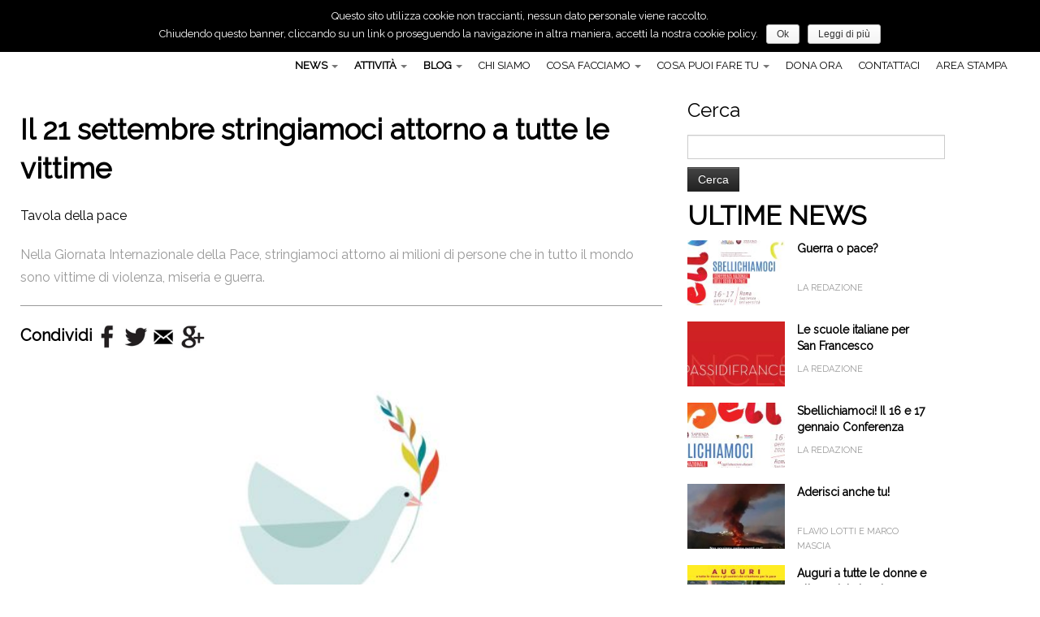

--- FILE ---
content_type: text/html; charset=UTF-8
request_url: http://www.perlapace.it/il-21-settembre-stringiamoci-attorno-a-tutte-le-vittime/
body_size: 13931
content:

<!DOCTYPE html>
<!--[if IE 7]>
<html class="ie ie7" lang="it-IT" prefix="og: http://ogp.me/ns#">
<![endif]-->
<!--[if IE 8]>
<html class="ie ie8" lang="it-IT" prefix="og: http://ogp.me/ns#">
<![endif]-->
<!--[if !(IE 7) | !(IE 8)  ]><!-->
<html lang="it-IT" prefix="og: http://ogp.me/ns#">
<!--<![endif]-->
					<head>
				    <meta charset="UTF-8" />
				    <meta http-equiv="X-UA-Compatible" content="IE=9; IE=8; IE=7; IE=EDGE" />
            				    <meta name="viewport" content="width=device-width, initial-scale=1.0" />
				    <link rel="profile" href="http://gmpg.org/xfn/11" />
				    <link rel="pingback" href="http://www.perlapace.it/xmlrpc.php" />

				   <!-- html5shiv for IE8 and less  -->
				    <!--[if lt IE 9]>
				      <script src="http://www.perlapace.it/wp-content/themes/customizr/inc/assets/js/html5.js"></script>
				    <![endif]-->
				    <title>Il 21 settembre stringiamoci attorno a tutte le vittime - Per la pace</title>

<!-- This site is optimized with the Yoast SEO plugin v3.4.2 - https://yoast.com/wordpress/plugins/seo/ -->
<link rel="canonical" href="http://www.perlapace.it/il-21-settembre-stringiamoci-attorno-a-tutte-le-vittime/" />
<meta property="og:locale" content="it_IT" />
<meta property="og:type" content="article" />
<meta property="og:title" content="Il 21 settembre stringiamoci attorno a tutte le vittime - Per la pace" />
<meta property="og:description" content="Nella Giornata Internazionale della Pace, stringiamoci attorno ai milioni di persone che in tutto il mondo sono vittime di violenza, miseria e guerra." />
<meta property="og:url" content="http://www.perlapace.it/il-21-settembre-stringiamoci-attorno-a-tutte-le-vittime/" />
<meta property="og:site_name" content="Per la pace" />
<meta property="article:publisher" content="https://www.facebook.com/marciaperlapace" />
<meta property="article:section" content="News" />
<meta property="article:published_time" content="2015-09-17T00:00:00+01:00" />
<meta property="article:modified_time" content="2016-09-08T10:42:29+01:00" />
<meta property="og:updated_time" content="2016-09-08T10:42:29+01:00" />
<meta property="og:image" content="http://www.perlapace.it/wp-content/uploads/2015/09/Volantino21settembre2015.jpg" />
<meta property="og:image:width" content="638" />
<meta property="og:image:height" content="362" />
<meta name="twitter:card" content="summary" />
<meta name="twitter:description" content="Nella Giornata Internazionale della Pace, stringiamoci attorno ai milioni di persone che in tutto il mondo sono vittime di violenza, miseria e guerra." />
<meta name="twitter:title" content="Il 21 settembre stringiamoci attorno a tutte le vittime - Per la pace" />
<meta name="twitter:site" content="@tavoladellapace" />
<meta name="twitter:image" content="http://www.perlapace.it/wp-content/uploads/2015/09/Volantino21settembre2015.jpg" />
<meta name="twitter:creator" content="@tavoladellapace" />
<!-- / Yoast SEO plugin. -->

<link rel='dns-prefetch' href='//w.sharethis.com' />
<link rel='dns-prefetch' href='//fonts.googleapis.com' />
<link rel='dns-prefetch' href='//s.w.org' />
<link rel="alternate" type="application/rss+xml" title="Per la pace &raquo; Feed" href="http://www.perlapace.it/feed/" />
<link rel="alternate" type="application/rss+xml" title="Per la pace &raquo; Feed dei commenti" href="http://www.perlapace.it/comments/feed/" />
<link rel="alternate" type="application/rss+xml" title="Per la pace &raquo; Il 21 settembre stringiamoci attorno a tutte le vittime Feed dei commenti" href="http://www.perlapace.it/il-21-settembre-stringiamoci-attorno-a-tutte-le-vittime/feed/" />
		<script type="text/javascript">
			window._wpemojiSettings = {"baseUrl":"https:\/\/s.w.org\/images\/core\/emoji\/2\/72x72\/","ext":".png","svgUrl":"https:\/\/s.w.org\/images\/core\/emoji\/2\/svg\/","svgExt":".svg","source":{"concatemoji":"http:\/\/www.perlapace.it\/wp-includes\/js\/wp-emoji-release.min.js?ver=4.6.29"}};
			!function(e,o,t){var a,n,r;function i(e){var t=o.createElement("script");t.src=e,t.type="text/javascript",o.getElementsByTagName("head")[0].appendChild(t)}for(r=Array("simple","flag","unicode8","diversity","unicode9"),t.supports={everything:!0,everythingExceptFlag:!0},n=0;n<r.length;n++)t.supports[r[n]]=function(e){var t,a,n=o.createElement("canvas"),r=n.getContext&&n.getContext("2d"),i=String.fromCharCode;if(!r||!r.fillText)return!1;switch(r.textBaseline="top",r.font="600 32px Arial",e){case"flag":return(r.fillText(i(55356,56806,55356,56826),0,0),n.toDataURL().length<3e3)?!1:(r.clearRect(0,0,n.width,n.height),r.fillText(i(55356,57331,65039,8205,55356,57096),0,0),a=n.toDataURL(),r.clearRect(0,0,n.width,n.height),r.fillText(i(55356,57331,55356,57096),0,0),a!==n.toDataURL());case"diversity":return r.fillText(i(55356,57221),0,0),a=(t=r.getImageData(16,16,1,1).data)[0]+","+t[1]+","+t[2]+","+t[3],r.fillText(i(55356,57221,55356,57343),0,0),a!=(t=r.getImageData(16,16,1,1).data)[0]+","+t[1]+","+t[2]+","+t[3];case"simple":return r.fillText(i(55357,56835),0,0),0!==r.getImageData(16,16,1,1).data[0];case"unicode8":return r.fillText(i(55356,57135),0,0),0!==r.getImageData(16,16,1,1).data[0];case"unicode9":return r.fillText(i(55358,56631),0,0),0!==r.getImageData(16,16,1,1).data[0]}return!1}(r[n]),t.supports.everything=t.supports.everything&&t.supports[r[n]],"flag"!==r[n]&&(t.supports.everythingExceptFlag=t.supports.everythingExceptFlag&&t.supports[r[n]]);t.supports.everythingExceptFlag=t.supports.everythingExceptFlag&&!t.supports.flag,t.DOMReady=!1,t.readyCallback=function(){t.DOMReady=!0},t.supports.everything||(a=function(){t.readyCallback()},o.addEventListener?(o.addEventListener("DOMContentLoaded",a,!1),e.addEventListener("load",a,!1)):(e.attachEvent("onload",a),o.attachEvent("onreadystatechange",function(){"complete"===o.readyState&&t.readyCallback()})),(a=t.source||{}).concatemoji?i(a.concatemoji):a.wpemoji&&a.twemoji&&(i(a.twemoji),i(a.wpemoji)))}(window,document,window._wpemojiSettings);
		</script>
		<style type="text/css">
img.wp-smiley,
img.emoji {
	display: inline !important;
	border: none !important;
	box-shadow: none !important;
	height: 1em !important;
	width: 1em !important;
	margin: 0 .07em !important;
	vertical-align: -0.1em !important;
	background: none !important;
	padding: 0 !important;
}
</style>
<link rel='stylesheet' id='yarppWidgetCss-css'  href='http://www.perlapace.it/wp-content/plugins/yet-another-related-posts-plugin/style/widget.css?ver=4.6.29' type='text/css' media='all' />
<link rel='stylesheet' id='tc-gfonts-css'  href='//fonts.googleapis.com/css?family=Raleway|Raleway' type='text/css' media='all' />
<link rel='stylesheet' id='contact-form-7-css'  href='http://www.perlapace.it/wp-content/plugins/contact-form-7/includes/css/styles.css?ver=4.4.2' type='text/css' media='all' />
<link rel='stylesheet' id='cookie-notice-front-css'  href='http://www.perlapace.it/wp-content/plugins/cookie-notice/css/front.css?ver=4.6.29' type='text/css' media='all' />
<link rel='stylesheet' id='customizr-common-css'  href='http://www.perlapace.it/wp-content/themes/customizr-child/inc/assets/css/tc_common.min.css?ver=3.4.22' type='text/css' media='all' />
<link rel='stylesheet' id='customizr-skin-css'  href='http://www.perlapace.it/wp-content/themes/customizr-child/inc/assets/css/black.min.css?ver=3.4.22' type='text/css' media='all' />
<style id='customizr-skin-inline-css' type='text/css'>
        @font-face {
          font-family: 'FontAwesome';
          src:url('http://www.perlapace.it/wp-content/themes/customizr/inc/assets/css/fonts/fonts/fontawesome-webfont.eot');
          src:url('http://www.perlapace.it/wp-content/themes/customizr/inc/assets/css/fonts/fonts/fontawesome-webfont.eot?#iefix') format('embedded-opentype'),
              url('http://www.perlapace.it/wp-content/themes/customizr/inc/assets/css/fonts/fonts/fontawesome-webfont.woff2') format('woff2'),
              url('http://www.perlapace.it/wp-content/themes/customizr/inc/assets/css/fonts/fonts/fontawesome-webfont.woff') format('woff'),
              url('http://www.perlapace.it/wp-content/themes/customizr/inc/assets/css/fonts/fonts/fontawesome-webfont.ttf') format('truetype'),
              url('http://www.perlapace.it/wp-content/themes/customizr/inc/assets/css/fonts/fonts/fontawesome-webfont.svg#fontawesomeregular') format('svg');
        }
        

                .site-title,.site-description,h1,h2,h3,.tc-dropcap {
                  font-family : 'Raleway';
                  font-weight : inherit;
                }

                body,.navbar .nav>li>a {
                  font-family : 'Raleway';
                  font-weight : inherit;
                }

          body,.navbar .nav>li>a {
            font-size : 13px;
            line-height : 18px;
          }
table { border-collapse: separate; }
                         body table { border-collapse: collapse; }
                        
.sticky-enabled .tc-shrink-on .site-logo img {
    					height:30px!important;width:auto!important
    				}

    				.sticky-enabled .tc-shrink-on .brand .site-title {
    					font-size:0.6em;opacity:0.8;line-height:1.2em
    				}

.tc-no-sticky-header .tc-header, .tc-sticky-header .tc-header {
  					z-index:
  				}

#tc-push-footer { display: none; visibility: hidden; }
         .tc-sticky-footer #tc-push-footer.sticky-footer-enabled { display: block; }
        

</style>
<link rel='stylesheet' id='customizr-style-css'  href='http://www.perlapace.it/wp-content/themes/customizr-child/style.css?ver=3.4.22' type='text/css' media='all' />
<link rel='stylesheet' id='fancyboxcss-css'  href='http://www.perlapace.it/wp-content/themes/customizr/inc/assets/js/fancybox/jquery.fancybox-1.3.4.min.css?ver=4.6.29' type='text/css' media='all' />
<link rel='stylesheet' id='sppro-css-css'  href='http://www.perlapace.it/wp-content/plugins/slick-popup-pro/libs/css/styles.css?ver=4.6.29' type='text/css' media='all' />
<link rel='stylesheet' id='sppro-animate-css'  href='http://www.perlapace.it/wp-content/plugins/slick-popup-pro/libs/css/animate.css?ver=4.6.29' type='text/css' media='all' />
<link rel='stylesheet' id='redux-google-fonts-sp_opts-css'  href='http://fonts.googleapis.com/css?family=Open+Sans%3A700%7CNoto+Sans%3A700&#038;ver=1546953085' type='text/css' media='all' />
<!-- This site uses the Google Analytics by MonsterInsights plugin v5.5.2 - Universal enabled - https://www.monsterinsights.com/ -->
<script type="text/javascript">
	(function(i,s,o,g,r,a,m){i['GoogleAnalyticsObject']=r;i[r]=i[r]||function(){
		(i[r].q=i[r].q||[]).push(arguments)},i[r].l=1*new Date();a=s.createElement(o),
		m=s.getElementsByTagName(o)[0];a.async=1;a.src=g;m.parentNode.insertBefore(a,m)
	})(window,document,'script','//www.google-analytics.com/analytics.js','__gaTracker');

	__gaTracker('create', 'UA-21580811-1', 'auto');
	__gaTracker('set', 'forceSSL', true);
	__gaTracker('set', 'anonymizeIp', true);
	__gaTracker('send','pageview');

</script>
<!-- / Google Analytics by MonsterInsights -->
<script type='text/javascript' src='http://www.perlapace.it/wp-includes/js/jquery/jquery.js?ver=1.12.4'></script>
<script type='text/javascript' src='http://www.perlapace.it/wp-includes/js/jquery/jquery-migrate.min.js?ver=1.4.1'></script>
<script type='text/javascript' src='http://www.perlapace.it/wp-content/themes/customizr/inc/assets/js/modernizr.min.js?ver=3.4.22'></script>
<script type='text/javascript' src='http://www.perlapace.it/wp-content/themes/customizr/inc/assets/js/fancybox/jquery.fancybox-1.3.4.min.js?ver=3.4.22'></script>
<script type='text/javascript'>
/* <![CDATA[ */
var TCParams = {"_disabled":[],"FancyBoxState":"1","FancyBoxAutoscale":"1","SliderName":"","SliderDelay":"","SliderHover":"1","centerSliderImg":"1","SmoothScroll":{"Enabled":true,"Options":{"touchpadSupport":false}},"anchorSmoothScroll":"linear","anchorSmoothScrollExclude":{"simple":["[class*=edd]",".tc-carousel-control",".carousel-control","[data-toggle=\"modal\"]","[data-toggle=\"dropdown\"]","[data-toggle=\"tooltip\"]","[data-toggle=\"popover\"]","[data-toggle=\"collapse\"]","[data-toggle=\"tab\"]","[class*=upme]","[class*=um-]"],"deep":{"classes":[],"ids":[]}},"ReorderBlocks":"1","centerAllImg":"1","HasComments":"","LeftSidebarClass":".span3.left.tc-sidebar","RightSidebarClass":".span3.right.tc-sidebar","LoadModernizr":"1","stickyCustomOffset":{"_initial":0,"_scrolling":0,"options":{"_static":true,"_element":""}},"stickyHeader":"1","dropdowntoViewport":"","timerOnScrollAllBrowsers":"1","extLinksStyle":"","extLinksTargetExt":"","extLinksSkipSelectors":{"classes":["btn","button"],"ids":[]},"dropcapEnabled":"","dropcapWhere":{"post":"","page":""},"dropcapMinWords":"50","dropcapSkipSelectors":{"tags":["IMG","IFRAME","H1","H2","H3","H4","H5","H6","BLOCKQUOTE","UL","OL"],"classes":["btn"],"id":[]},"imgSmartLoadEnabled":"","imgSmartLoadOpts":{"parentSelectors":[".article-container",".__before_main_wrapper",".widget-front"],"opts":{"excludeImg":[".tc-holder-img"]}},"goldenRatio":"1.618","gridGoldenRatioLimit":"350","isSecondMenuEnabled":"","secondMenuRespSet":"in-sn-before"};
/* ]]> */
</script>
<script type='text/javascript' src='http://www.perlapace.it/wp-content/themes/customizr/inc/assets/js/tc-scripts.min.js?ver=3.4.22'></script>
<script type='text/javascript' src='http://www.perlapace.it/wp-content/plugins/slick-popup-pro/libs/js/jquery.nicescroll.min.js?ver=4.6.29'></script>
<script type='text/javascript'>
/* <![CDATA[ */
var ajax_login_object = {"ajaxurl":"http:\/\/www.perlapace.it\/wp-admin\/admin-ajax.php","redirecturl":"http:\/\/www.perlapace.it","loadingmessage":"Sending user info, please wait...","emptyusername":"Please enter username","emptypassword":"Please enter password"};
/* ]]> */
</script>
<script type='text/javascript' src='http://www.perlapace.it/wp-content/plugins/slick-popup-pro/libs/js/ajax-login-script.js?ver=4.6.29'></script>
<script type='text/javascript' src='http://www.perlapace.it/wp-content/plugins/slick-popup-pro/libs/js/custom.js?ver=4.6.29'></script>
<script></script><link rel='https://api.w.org/' href='http://www.perlapace.it/wp-json/' />
<link rel="EditURI" type="application/rsd+xml" title="RSD" href="http://www.perlapace.it/xmlrpc.php?rsd" />
<link rel="wlwmanifest" type="application/wlwmanifest+xml" href="http://www.perlapace.it/wp-includes/wlwmanifest.xml" /> 
<meta name="generator" content="WordPress 4.6.29" />
<link rel='shortlink' href='http://www.perlapace.it/?p=11299' />
<link rel="alternate" type="application/json+oembed" href="http://www.perlapace.it/wp-json/oembed/1.0/embed?url=http%3A%2F%2Fwww.perlapace.it%2Fil-21-settembre-stringiamoci-attorno-a-tutte-le-vittime%2F" />
<link rel="alternate" type="text/xml+oembed" href="http://www.perlapace.it/wp-json/oembed/1.0/embed?url=http%3A%2F%2Fwww.perlapace.it%2Fil-21-settembre-stringiamoci-attorno-a-tutte-le-vittime%2F&#038;format=xml" />
<script>(function(d, s, id){
                 var js, fjs = d.getElementsByTagName(s)[0];
                 if (d.getElementById(id)) {return;}
                 js = d.createElement(s); js.id = id;
                 js.src = "//connect.facebook.net/en_US/sdk.js#xfbml=1&version=v2.6";
                 fjs.parentNode.insertBefore(js, fjs);
               }(document, 'script', 'facebook-jssdk'));</script><style type="text/css">	.ssba {
									
									
									
									
								}
								.ssba img
								{
									width: 35px !important;
									padding: 6px;
									border:  0;
									box-shadow: none !important;
									display: inline !important;
									vertical-align: middle;
								}
								.ssba, .ssba a
								{
									text-decoration:none;
									border:0;
									background: none;
									
									font-size: 	20px;
									
									font-weight: bold;
								}
								</style>		<style type="text/css">.recentcomments a{display:inline !important;padding:0 !important;margin:0 !important;}</style>
		<meta name="generator" content="Powered by WPBakery Page Builder - drag and drop page builder for WordPress."/>
<link rel="icon" href="http://www.perlapace.it/wp-content/uploads/2016/08/cropped-favicon-32x32.png" sizes="32x32" />
<link rel="icon" href="http://www.perlapace.it/wp-content/uploads/2016/08/cropped-favicon-192x192.png" sizes="192x192" />
<link rel="apple-touch-icon-precomposed" href="http://www.perlapace.it/wp-content/uploads/2016/08/cropped-favicon-180x180.png" />
<meta name="msapplication-TileImage" content="http://www.perlapace.it/wp-content/uploads/2016/08/cropped-favicon-270x270.png" />
<style type="text/css" title="dynamic-css" class="options-output">{color:#757575;}{color:#333333;}</style><noscript><style> .wpb_animate_when_almost_visible { opacity: 1; }</style></noscript>				</head>
				
	<body class="single single-post postid-11299 single-format-standard tc-fade-hover-links tc-no-sidebar wpb-js-composer js-comp-ver-7.0 vc_responsive tc-sticky-header sticky-disabled tc-solid-color-on-scroll no-navbar skin-black tc-regular-menu tc-sticky-footer" itemscope itemtype="http://schema.org/WebPage">

    
    <div id="tc-page-wrap" class="">

  		
  	   	<header class="tc-header clearfix row-fluid tc-tagline-off tc-title-logo-on  tc-shrink-on tc-menu-on logo-left tc-second-menu-in-sn-before-when-mobile" role="banner">
  			
        <div class="brand span3 pull-left">
        <a class="site-logo" href="http://www.perlapace.it/" rel="nofollow" title="Per la pace | Anche tu, puoi fare molto per la pace!"><img src="http://www.perlapace.it/wp-content/uploads/2016/08/LOGO.png" alt="Pagina iniziale" width="271" height="32" style="max-width:250px;max-height:100px" data-no-retina class=" attachment-43887"/></a>        </div> <!-- brand span3 -->

        <div class="container outside"><h2 class="site-description">Anche tu, puoi fare molto per la pace!</h2></div>      	<div class="navbar-wrapper clearfix span9 tc-submenu-fade tc-submenu-move tc-open-on-hover pull-menu-left">
        	<div class="navbar resp">
          		<div class="navbar-inner" role="navigation">
            		<div class="row-fluid">
              		<div class="social-block span5" ><a class="social-icon icon-feed" href="http://www.eurosoftlab.com/lab/perlapace/feed/rss/" title="Iscriviti al feed RSS"  rel="nofollow"></a><a class="social-icon icon-email" href="mailto:segreteria@perlapace.it" title="E-mail"  rel="nofollow"></a><a class="social-icon icon-twitter" href="http://twitter.com/tavoladellapace" title="Seguimi su Twitter" target=_blank rel="nofollow"></a><a class="social-icon icon-facebook" href="https://www.facebook.com/PerugiAssisi/" title="Seguimi su Facebook" target=_blank rel="nofollow"></a><a class="social-icon icon-youtube" href="http://www.youtube.com/perlapace" title="Seguimi su Youtube" target=_blank rel="nofollow"></a></div><h2 class="span7 inside site-description">Anche tu, puoi fare molto per la pace!</h2><div class="nav-collapse collapse tc-hover-menu-wrapper"><div class="menu-main-container"><ul id="menu-main-2" class="nav tc-hover-menu"><li class="menu-item menu-item-type-taxonomy menu-item-object-category current-post-ancestor current-menu-parent current-post-parent menu-item-has-children dropdown menu-item-43886"><a data-test="joie" href="http://www.perlapace.it/news/">NEWS <strong class="caret"></strong></a>
<ul class="dropdown-menu">
	<li class="menu-item menu-item-type-taxonomy menu-item-object-category menu-item-43866"><a href="http://www.perlapace.it/mondo/">Mondo</a></li>
	<li class="menu-item menu-item-type-taxonomy menu-item-object-category menu-item-43859"><a href="http://www.perlapace.it/Europa/">Europa</a></li>
	<li class="menu-item menu-item-type-taxonomy menu-item-object-category menu-item-43860"><a href="http://www.perlapace.it/Italia/">Italia</a></li>
	<li class="menu-item menu-item-type-taxonomy menu-item-object-category menu-item-43867"><a href="http://www.perlapace.it/mediterraneo/">Mediterraneo</a></li>
	<li class="menu-item menu-item-type-taxonomy menu-item-object-category menu-item-43864"><a href="http://www.perlapace.it/Medio-Oriente/">Medio Oriente</a></li>
	<li class="menu-item menu-item-type-taxonomy menu-item-object-category menu-item-43858"><a href="http://www.perlapace.it/Africa/">Africa</a></li>
	<li class="menu-item menu-item-type-taxonomy menu-item-object-category menu-item-43868"><a href="http://www.perlapace.it/giovani/">Giovani</a></li>
	<li class="menu-item menu-item-type-taxonomy menu-item-object-category menu-item-43869"><a href="http://www.perlapace.it/scuola/">Scuola</a></li>
	<li class="menu-item menu-item-type-taxonomy menu-item-object-category menu-item-43863"><a href="http://www.perlapace.it/citta-dei-diritti-umani/">Città</a></li>
	<li class="menu-item menu-item-type-taxonomy menu-item-object-category menu-item-58179"><a href="http://www.perlapace.it/Diritti-umani/">Diritti umani</a></li>
	<li class="menu-item menu-item-type-taxonomy menu-item-object-category menu-item-58180"><a href="http://www.perlapace.it/Disarmo/">Disarmo</a></li>
	<li class="menu-item menu-item-type-taxonomy menu-item-object-category menu-item-58181"><a href="http://www.perlapace.it/Guerre/">Guerre</a></li>
</ul>
</li>
<li class="menu-item menu-item-type-taxonomy menu-item-object-category menu-item-has-children dropdown menu-item-43848"><a data-test="joie" href="http://www.perlapace.it/attivita/">ATTIVITÀ <strong class="caret"></strong></a>
<ul class="dropdown-menu">
	<li class="menu-item menu-item-type-taxonomy menu-item-object-category menu-item-43865"><a href="http://www.perlapace.it/perugia-assisi/">PerugiAssisi</a></li>
	<li class="menu-item menu-item-type-taxonomy menu-item-object-category menu-item-43873"><a href="http://www.perlapace.it/in-prima-persona/">prima persona</a></li>
	<li class="menu-item menu-item-type-taxonomy menu-item-object-category menu-item-43874"><a href="http://www.perlapace.it/scuola/">Scuola</a></li>
	<li class="menu-item menu-item-type-taxonomy menu-item-object-category menu-item-43872"><a href="http://www.perlapace.it/enti-locali/">Enti locali</a></li>
	<li class="menu-item menu-item-type-taxonomy menu-item-object-category menu-item-43870"><a href="http://www.perlapace.it/associazioni/">Associazioni</a></li>
	<li class="menu-item menu-item-type-taxonomy menu-item-object-category menu-item-43871"><a href="http://www.perlapace.it/cooperazione-internazione/">Cooperazione internazionale</a></li>
	<li class="menu-item menu-item-type-taxonomy menu-item-object-category menu-item-58696"><a href="http://www.perlapace.it/10-dicembre/">10 dicembre</a></li>
</ul>
</li>
<li class="menu-item menu-item-type-taxonomy menu-item-object-category menu-item-has-children dropdown menu-item-43849"><a data-test="joie" href="http://www.perlapace.it/blog/">BLOG <strong class="caret"></strong></a>
<ul class="dropdown-menu">
	<li class="menu-item menu-item-type-custom menu-item-object-custom menu-item-44307"><a href="http://www.perlapace.it/autore/roberto-savio">Roberto Savio</a></li>
	<li class="menu-item menu-item-type-custom menu-item-object-custom menu-item-44308"><a href="http://www.perlapace.it/autore/piero-piraccini">Piero Piraccini</a></li>
	<li class="menu-item menu-item-type-custom menu-item-object-custom menu-item-44309"><a href="http://www.perlapace.it/autore/flavio-lotti">Flavio Lotti</a></li>
	<li class="menu-item menu-item-type-custom menu-item-object-custom menu-item-46721"><a href="http://www.perlapace.it/autore/egidio-canil/">P. Egidio Canil</a></li>
	<li class="menu-item menu-item-type-custom menu-item-object-custom menu-item-52466"><a href="http://www.perlapace.it/autore/fabrizio-floris/">Fabrizio Floris</a></li>
</ul>
</li>
<li class="menu-item menu-item-type-post_type menu-item-object-page menu-item-43854"><a href="http://www.perlapace.it/chi-siamo/">CHI SIAMO</a></li>
<li class="menu-item menu-item-type-post_type menu-item-object-page menu-item-has-children dropdown menu-item-43853"><a data-test="joie" href="http://www.perlapace.it/cosa-facciamo/">COSA FACCIAMO <strong class="caret"></strong></a>
<ul class="dropdown-menu">
	<li class="menu-item menu-item-type-taxonomy menu-item-object-category menu-item-43877"><a href="http://www.perlapace.it/prossimi-appuntamenti/">Prossimi appuntamenti</a></li>
	<li class="menu-item menu-item-type-taxonomy menu-item-object-category menu-item-43861"><a href="http://www.perlapace.it/appelli/">Appelli</a></li>
	<li class="menu-item menu-item-type-taxonomy menu-item-object-category menu-item-43862"><a href="http://www.perlapace.it/eventi/">Eventi</a></li>
	<li class="menu-item menu-item-type-taxonomy menu-item-object-category menu-item-43875"><a href="http://www.perlapace.it/campagne/">Campagne</a></li>
	<li class="menu-item menu-item-type-taxonomy menu-item-object-category menu-item-43876"><a href="http://www.perlapace.it/documenti/">Documenti</a></li>
</ul>
</li>
<li class="menu-item menu-item-type-post_type menu-item-object-page menu-item-has-children dropdown menu-item-43852"><a data-test="joie" href="http://www.perlapace.it/cosapuoifaretu/">COSA PUOI FARE TU <strong class="caret"></strong></a>
<ul class="dropdown-menu">
	<li class="menu-item menu-item-type-taxonomy menu-item-object-category menu-item-43880"><a href="http://www.perlapace.it/partecipa/">Partecipa</a></li>
	<li class="menu-item menu-item-type-taxonomy menu-item-object-category menu-item-43878"><a href="http://www.perlapace.it/collabora/">Collabora</a></li>
	<li class="menu-item menu-item-type-taxonomy menu-item-object-category menu-item-43879"><a href="http://www.perlapace.it/firma/">Firma</a></li>
	<li class="menu-item menu-item-type-post_type menu-item-object-page menu-item-44618"><a href="http://www.perlapace.it/seguici/">Seguici</a></li>
	<li class="menu-item menu-item-type-post_type menu-item-object-page menu-item-52170"><a href="http://www.perlapace.it/cosapuoifaretu/">Sostienici</a></li>
</ul>
</li>
<li class="menu-item menu-item-type-post_type menu-item-object-page menu-item-52169"><a href="http://www.perlapace.it/cosapuoifaretu/">DONA ORA</a></li>
<li class="menu-item menu-item-type-post_type menu-item-object-page menu-item-43851"><a href="http://www.perlapace.it/contattaci/">CONTATTACI</a></li>
<li class="menu-item menu-item-type-taxonomy menu-item-object-category menu-item-43883"><a href="http://www.perlapace.it/area-stampa/">AREA STAMPA</a></li>
</ul></div></div><div class="btn-toggle-nav pull-right"><button type="button" class="btn menu-btn" data-toggle="collapse" data-target=".nav-collapse" title="Apri il menu"><span class="icon-bar"></span><span class="icon-bar"></span><span class="icon-bar"></span> </button></div>          			</div><!-- /.row-fluid -->
          		</div><!-- /.navbar-inner -->
        	</div><!-- /.navbar resp -->
      	</div><!-- /.navbar-wrapper -->
    	  		</header>
  		<div id="tc-reset-margin-top" class="container-fluid" style="margin-top:103px"></div>
<div id="main-wrapper" class="container">

    
    <div class="container" role="main">
        <div class="row column-content-wrapper">

            
				
                <div id="content" class="row-fluid span12 plp-single-content">
					<div id="center-column" class="span8 plp-single-center-column ">

							
																								
																			<article id="post-11299" class="row-fluid post-11299 post type-post status-publish format-standard has-post-thumbnail hentry category-news">
																																	<h1 class="single">Il 21 settembre stringiamoci attorno a tutte le vittime</h1>
											<br/>
											<h2 class="single"><a href="http://www.perlapace.it/autore/tavola-della-pace/">Tavola della pace</a></h2>
											<br/>
											<h2 class="single"><p>Nella Giornata Internazionale della Pace, stringiamoci attorno ai milioni di persone che in tutto il mondo sono vittime di violenza, miseria e guerra.</p>
</h2>
											<hr class="single">
											
											<!-- Simple Share Buttons Adder (6.2.4) simplesharebuttons.com --><div class="ssba ssba-wrap"><div style="text-align:left">Condividi<a data-site="" class="ssba_facebook_share" href="http://www.facebook.com/sharer.php?u=http://www.perlapace.it/il-21-settembre-stringiamoci-attorno-a-tutte-le-vittime/"  target="_blank" ><img src="http://www.perlapace.it/wp-content/uploads/2016/08/facebook.jpg" title="Facebook" class="ssba ssba-img" alt="Share on Facebook" /></a><a data-site="" class="ssba_twitter_share" href="http://twitter.com/share?url=http://www.perlapace.it/il-21-settembre-stringiamoci-attorno-a-tutte-le-vittime/&amp;text=Il+21+settembre+stringiamoci+attorno+a+tutte+le+vittime+"  target="_blank" ><img src="http://www.perlapace.it/wp-content/uploads/2016/08/twitter.jpg" title="Twitter" class="ssba ssba-img" alt="Tweet about this on Twitter" /></a><a data-site="email" class="ssba_email_share" href="mailto:?subject=Il 21 settembre stringiamoci attorno a tutte le vittime&amp;body=%20http://www.perlapace.it/il-21-settembre-stringiamoci-attorno-a-tutte-le-vittime/"><img src="http://www.perlapace.it/wp-content/uploads/2016/08/mail.jpg" title="Email" class="ssba ssba-img" alt="Email to someone" /></a><a data-site="" class="ssba_google_share" href="https://plus.google.com/share?url=http://www.perlapace.it/il-21-settembre-stringiamoci-attorno-a-tutte-le-vittime/"  target="_blank" ><img src="http://www.perlapace.it/wp-content/uploads/2016/08/g.jpg" title="Share on Google+" class="ssba ssba-img" alt="Google+" /></a></div></div>											<div class="plp-div-photo">
												<img width="638" height="362" src="http://www.perlapace.it/wp-content/uploads/2015/09/Volantino21settembre2015.jpg" class="single wp-post-image" alt="volantino21settembre2015" srcset="http://www.perlapace.it/wp-content/uploads/2015/09/Volantino21settembre2015.jpg 638w, http://www.perlapace.it/wp-content/uploads/2015/09/Volantino21settembre2015-300x170.jpg 300w" sizes="(max-width: 638px) 100vw, 638px" />																							</div>
											<p><!--  /* Font Definitions */ @font-face 	{font-family:"Cambria Math"; 	panose-1:2 4 5 3 5 4 6 3 2 4; 	mso-font-charset:0; 	mso-generic-font-family:auto; 	mso-font-pitch:variable; 	mso-font-signature:3 0 0 0 1 0;} @font-face 	{font-family:Palatino; 	panose-1:2 0 5 0 0 0 0 0 0 0; 	mso-font-charset:0; 	mso-generic-font-family:auto; 	mso-font-pitch:variable; 	mso-font-signature:3 0 0 0 1 0;} @font-face 	{font-family:Georgia; 	panose-1:2 4 5 2 5 4 5 2 3 3; 	mso-font-charset:0; 	mso-generic-font-family:auto; 	mso-font-pitch:variable; 	mso-font-signature:3 0 0 0 1 0;}  /* Style Definitions */ p.MsoNormal, li.MsoNormal, div.MsoNormal 	{mso-style-unhide:no; 	mso-style-qformat:yes; 	mso-style-parent:""; 	margin:0cm; 	margin-bottom:.0001pt; 	text-align:justify; 	text-justify:inter-ideograph; 	mso-pagination:widow-orphan; 	font-size:12.0pt; 	font-family:Palatino; 	mso-fareast-font-family:"Times New Roman"; 	mso-bidi-font-family:"Times New Roman"; 	mso-fareast-language:EN-US;} a:link, span.MsoHyperlink 	{mso-style-priority:99; 	color:blue; 	mso-themecolor:hyperlink; 	text-decoration:underline; 	text-underline:single;} a:visited, span.MsoHyperlinkFollowed 	{mso-style-noshow:yes; 	mso-style-priority:99; 	color:purple; 	mso-themecolor:followedhyperlink; 	text-decoration:underline; 	text-underline:single;} .MsoChpDefault 	{mso-style-type:export-only; 	mso-default-props:yes; 	font-family:Cambria; 	mso-ascii-font-family:Cambria; 	mso-ascii-theme-font:minor-latin; 	mso-fareast-font-family:"ＭＳ 明朝"; 	mso-fareast-theme-font:minor-fareast; 	mso-hansi-font-family:Cambria; 	mso-hansi-theme-font:minor-latin; 	mso-bidi-font-family:"Times New Roman"; 	mso-bidi-theme-font:minor-bidi; 	mso-fareast-language:JA;} @page WordSection1 	{size:595.0pt 842.0pt; 	margin:1.0cm 70.9pt 42.55pt 70.9pt; 	mso-header-margin:35.45pt; 	mso-footer-margin:35.45pt; 	mso-paper-source:0;} div.WordSection1 	{page:WordSection1;} --></p>
<p align="left"><strong>Lunedì 21 settembre è la Giornata Internazionale della Pace indetta dall’Onu per invitare tutti i popoli del mondo a riaffermare il proprio impegno a vivere in armonia come membri di un’unica famiglia umana.</strong></p>
<p>Lunedì 21 settembre, a scuola, in città, in casa</p>
<p>&#8211; fermiamoci un minuto,</p>
<p>&#8211; stringiamoci attorno ai milioni di persone che in tutto il mondo stanno soffrendo l’impatto devastante della violenza, della miseria e della guerra,</p>
<p>&#8211; dedichiamo loro un minuto di silenzio, un pensiero, una riflessione,</p>
<p>&#8211; scambiamoci idee e progetti per capire cosa sta succedendo, per aiutarli e sostenerli.</p>
<p align="center">* *</p>
<p><strong>Lunedì 21 settembre, Giornata Internazionale della Pace, è il giorno giusto per incontrarci e decidere cosa vogliamo fare quest’anno per la pace.</strong></p>
<p>Ne possiamo parlare a scuola, in classe:</p>
<p>&#8211; invitando tutti gli studenti a scrivere una breve riflessione sulla pace (tema: “Per me la pace è…”) in modo da far emergere le idee di ciascuno all’inizio dell’anno scolastico (prima dell’avvio della formazione);</p>
<p>&#8211; presentando il programma “Pace, fraternità e dialogo. Sui passi di Francesco” e sollecitando l’adesione delle scuole;</p>
<p>&#8211; promuovendo il coinvolgimento, la partecipazione attiva degli studenti nella definizione delle attività da realizzare nel corso dell’anno.</p>
<p align="center">Invia le tue iniziative, idee, proposte a:</p>
<p align="center"><a href="mailto:segreteria@perlapace.it">segreteria@perlapace.it</a> – <a href="/">www.perlapace.it</a> &#8211; T 335.6590356 – 075.5736890</p>
<p><a href="http://www.perlapace.it/download/Volantino21settembre2015.jpg" class="grouped_elements" rel="tc-fancybox-group11299">scarica l&#8217;allegato</a></p>
										</article>

								
							
					</div><!--center-column -->
					<div id="right-column" class="span4">
						<div>
							<div class="widget widget_search"><h2 class="widgettitle">Cerca</h2><form role="search" method="get" id="searchform" class="searchform" action="http://www.perlapace.it/">
				<div>
					<label class="screen-reader-text" for="s">Ricerca per:</label>
					<input type="text" value="" name="s" id="s" />
					<input type="submit" id="searchsubmit" value="Cerca" />
				</div>
			</form></div>									<h2 class="widgettitle">ULTIME NEWS</h2>
			<div class="plp-widget-most-recent-container span12">
									<a href="http://www.perlapace.it/guerra-o-pace/">
				<div class="plp-widget-most-recent-image span4" style="background-image: url('http://www.perlapace.it/wp-content/uploads/2025/12/Man.-Conferenza-Sbellichiamoci-150x150.jpg')">
				</div>
					</a>
				<div class="plp-widget-most-recent-text span8">
					<div class="plp-widget-most-recent-title span8">
						<h3><a href="http://www.perlapace.it/guerra-o-pace/">Guerra o pace?</a></h3>
					</div>
					<div class="plp-widget-most-recent-author span8">
						LA REDAZIONE					</div>
				</div>
			</div>
			<div class="plp-widget-most-recent-container span12">
									<a href="http://www.perlapace.it/le-scuole-italiane-san-francesco/">
				<div class="plp-widget-most-recent-image span4" style="background-image: url('http://www.perlapace.it/wp-content/uploads/2026/01/Sui-Passi-di-Francesco-2026-150x150.jpg')">
				</div>
					</a>
				<div class="plp-widget-most-recent-text span8">
					<div class="plp-widget-most-recent-title span8">
						<h3><a href="http://www.perlapace.it/le-scuole-italiane-san-francesco/">Le scuole italiane per San Francesco</a></h3>
					</div>
					<div class="plp-widget-most-recent-author span8">
						LA REDAZIONE					</div>
				</div>
			</div>
			<div class="plp-widget-most-recent-container span12">
									<a href="http://www.perlapace.it/sbellichiamoci-16-17-gennaio-conferenza-nazionale-delle-scuole-pace/">
				<div class="plp-widget-most-recent-image span4" style="background-image: url('http://www.perlapace.it/wp-content/uploads/2025/12/Sbellichiamoci_Roma_1920-150x150.jpg')">
				</div>
					</a>
				<div class="plp-widget-most-recent-text span8">
					<div class="plp-widget-most-recent-title span8">
						<h3><a href="http://www.perlapace.it/sbellichiamoci-16-17-gennaio-conferenza-nazionale-delle-scuole-pace/">Sbellichiamoci! Il 16 e 17 gennaio Conferenza delle Scuole di Pace. PROGRAMMA</a></h3>
					</div>
					<div class="plp-widget-most-recent-author span8">
						LA REDAZIONE					</div>
				</div>
			</div>
			<div class="plp-widget-most-recent-container span12">
									<a href="http://www.perlapace.it/aderisci-anche-tu/">
				<div class="plp-widget-most-recent-image span4" style="background-image: url('http://www.perlapace.it/wp-content/uploads/2026/01/1767433057831_GZWH-copia.jpg-150x150.jpeg')">
				</div>
					</a>
				<div class="plp-widget-most-recent-text span8">
					<div class="plp-widget-most-recent-title span8">
						<h3><a href="http://www.perlapace.it/aderisci-anche-tu/">Aderisci anche tu!</a></h3>
					</div>
					<div class="plp-widget-most-recent-author span8">
						FLAVIO LOTTI E MARCO MASCIA					</div>
				</div>
			</div>
			<div class="plp-widget-most-recent-container span12">
									<a href="http://www.perlapace.it/auguri-tutte-le-donne-gli-uomini-si-battono-la-pace/">
				<div class="plp-widget-most-recent-image span4" style="background-image: url('http://www.perlapace.it/wp-content/uploads/2025/12/AugFondazione-150x150.jpg')">
				</div>
					</a>
				<div class="plp-widget-most-recent-text span8">
					<div class="plp-widget-most-recent-title span8">
						<h3><a href="http://www.perlapace.it/auguri-tutte-le-donne-gli-uomini-si-battono-la-pace/">Auguri a tutte le donne e gli uomini che si battono per la pace</a></h3>
					</div>
					<div class="plp-widget-most-recent-author span8">
						FLAVIO LOTTI					</div>
				</div>
			</div>
						</div>
					</div><!--right-column -->
                </div><!--#content -->

				
				<!-- Simple Share Buttons Adder (6.2.4) simplesharebuttons.com --><div class="ssba ssba-wrap"><div style="text-align:left">Condividi<a data-site="" class="ssba_facebook_share" href="http://www.facebook.com/sharer.php?u=http://www.perlapace.it/il-21-settembre-stringiamoci-attorno-a-tutte-le-vittime/"  target="_blank" ><img src="http://www.perlapace.it/wp-content/uploads/2016/08/facebook.jpg" title="Facebook" class="ssba ssba-img" alt="Share on Facebook" /></a><a data-site="" class="ssba_twitter_share" href="http://twitter.com/share?url=http://www.perlapace.it/il-21-settembre-stringiamoci-attorno-a-tutte-le-vittime/&amp;text=Il+21+settembre+stringiamoci+attorno+a+tutte+le+vittime+"  target="_blank" ><img src="http://www.perlapace.it/wp-content/uploads/2016/08/twitter.jpg" title="Twitter" class="ssba ssba-img" alt="Tweet about this on Twitter" /></a><a data-site="email" class="ssba_email_share" href="mailto:?subject=Il 21 settembre stringiamoci attorno a tutte le vittime&amp;body=%20http://www.perlapace.it/il-21-settembre-stringiamoci-attorno-a-tutte-le-vittime/"><img src="http://www.perlapace.it/wp-content/uploads/2016/08/mail.jpg" title="Email" class="ssba ssba-img" alt="Email to someone" /></a><a data-site="" class="ssba_google_share" href="https://plus.google.com/share?url=http://www.perlapace.it/il-21-settembre-stringiamoci-attorno-a-tutte-le-vittime/"  target="_blank" ><img src="http://www.perlapace.it/wp-content/uploads/2016/08/g.jpg" title="Share on Google+" class="ssba ssba-img" alt="Google+" /></a></div></div>				
				<div class='yarpp-related'>
<h3>Articoli correlati</h3>
<div class="perlapace-yarpp-container span12 row-fluid">
			<div class="perlapace-yarpp-article span4">
			<div class="perlapace-yarpp-image">
									<a href="http://www.perlapace.it/ad-assisi-fiaccolata-in-memoria-delle-vittime-di-tutte-le-guerre/" rel="bookmark" title="Ad Assisi, Fiaccolata in memoria delle vittime di tutte le guerre"><img width="970" height="530" src="http://www.perlapace.it/wp-content/uploads/2014/09/FIACCOLATA12SETASSISI.jpg" class="attachment-post-thumbnail size-post-thumbnail wp-post-image" alt="FIACCOLATA12SETASSISI" srcset="http://www.perlapace.it/wp-content/uploads/2014/09/FIACCOLATA12SETASSISI.jpg 970w, http://www.perlapace.it/wp-content/uploads/2014/09/FIACCOLATA12SETASSISI-300x164.jpg 300w, http://www.perlapace.it/wp-content/uploads/2014/09/FIACCOLATA12SETASSISI-768x420.jpg 768w" sizes="(max-width: 970px) 100vw, 970px" /></a>
							</div>
			<div class="perlapace-yarpp-title">
				<h3><a href="http://www.perlapace.it/ad-assisi-fiaccolata-in-memoria-delle-vittime-di-tutte-le-guerre/" rel="bookmark" title="Ad Assisi, Fiaccolata in memoria delle vittime di tutte le guerre">Ad Assisi, Fiaccolata in memoria delle vittime di tutte le guerre</a></h3>
			</div>
			<div class="perlapace-yarpp-bottom span12">
				<div class="perlapace-yarpp-author span6">
					Comitato Promotore Marcia Perugia-Assisi				</div>
				<div class="perlapace-yarpp-date span6">
					9 settembre 2014				</div>
			</div>
		</div>
			<div class="perlapace-yarpp-article span4">
			<div class="perlapace-yarpp-image">
									<a href="http://www.perlapace.it/19-ottobre-marcia-perugiassisi-ci-sono-5-modi-per-partecipare/" rel="bookmark" title="PerugiAssisi 2016: 5 modi per partecipare"><img width="1000" height="667" src="http://www.perlapace.it/wp-content/uploads/2014/09/457.jpg" class="attachment-post-thumbnail size-post-thumbnail wp-post-image" alt="457" srcset="http://www.perlapace.it/wp-content/uploads/2014/09/457.jpg 1000w, http://www.perlapace.it/wp-content/uploads/2014/09/457-300x200.jpg 300w, http://www.perlapace.it/wp-content/uploads/2014/09/457-768x512.jpg 768w" sizes="(max-width: 1000px) 100vw, 1000px" /></a>
							</div>
			<div class="perlapace-yarpp-title">
				<h3><a href="http://www.perlapace.it/19-ottobre-marcia-perugiassisi-ci-sono-5-modi-per-partecipare/" rel="bookmark" title="PerugiAssisi 2016: 5 modi per partecipare">PerugiAssisi 2016: 5 modi per partecipare</a></h3>
			</div>
			<div class="perlapace-yarpp-bottom span12">
				<div class="perlapace-yarpp-author span6">
					Comitato Promotore Marcia Perugia-Assisi				</div>
				<div class="perlapace-yarpp-date span6">
					13 settembre 2014				</div>
			</div>
		</div>
			<div class="perlapace-yarpp-article span4">
			<div class="perlapace-yarpp-image">
									<a href="http://www.perlapace.it/la-seconda-occasione-di-obama/" rel="bookmark" title="La seconda occasione di Obama"><img width="787" height="504" src="http://www.perlapace.it/wp-content/uploads/old/barack-obama-speeches.jpg" class="attachment-post-thumbnail size-post-thumbnail wp-post-image" alt="La seconda occasione di Obama" srcset="http://www.perlapace.it/wp-content/uploads/old/barack-obama-speeches.jpg 787w, http://www.perlapace.it/wp-content/uploads/old/barack-obama-speeches-300x192.jpg 300w, http://www.perlapace.it/wp-content/uploads/old/barack-obama-speeches-768x492.jpg 768w" sizes="(max-width: 787px) 100vw, 787px" /></a>
							</div>
			<div class="perlapace-yarpp-title">
				<h3><a href="http://www.perlapace.it/la-seconda-occasione-di-obama/" rel="bookmark" title="La seconda occasione di Obama">La seconda occasione di Obama</a></h3>
			</div>
			<div class="perlapace-yarpp-bottom span12">
				<div class="perlapace-yarpp-author span6">
					Janiki Cingoli				</div>
				<div class="perlapace-yarpp-date span6">
					6 settembre 2009				</div>
			</div>
		</div>
	</div>
</div>

				
<div id="comments" class="comments-area" >
					<div id="respond" class="comment-respond">
			<h3 id="reply-title" class="comment-reply-title">Lascia un commento <small><a rel="nofollow" id="cancel-comment-reply-link" href="/il-21-settembre-stringiamoci-attorno-a-tutte-le-vittime/#respond" style="display:none;">Annulla risposta</a></small></h3><p class="must-log-in">Devi essere <a href="http://www.perlapace.it/wp-login.php?redirect_to=http%3A%2F%2Fwww.perlapace.it%2Fil-21-settembre-stringiamoci-attorno-a-tutte-le-vittime%2F">connesso</a> per pubblicare un commento.</p>		</div><!-- #respond -->
		</div><!-- //#comments .comments-area -->

           
        </div><!--.row -->
    </div><!-- .container role: main -->

    <div id="tc-push-footer"></div>
</div><!-- //#main-wrapper -->

	<!-- FOOTER -->
	<footer id="footer" class="container-fluid ">
		<div class="footer-wrapper container-fluid ">
						<div class="plp-footer-menu-container span10">
										    <div class="plp-footer-menu-main">
        <a href="http://www.perlapace.it/news">
            NEWS        </a>
    																																																							</div>
						    <div class="plp-footer-menu-main">
        <a href="http://www.perlapace.it/attivita">
            ATTIVITÀ        </a>
    																																																</div>
						    <div class="plp-footer-menu-main">
        <a href="http://www.perlapace.it/blog">
            BLOG        </a>
    																																		</div>
						    <div class="plp-footer-menu-main">
        <a href="http://www.perlapace.it/chi-siamo">
            CHI SIAMO        </a>
            </div>
    						    <div class="plp-footer-menu-main">
        <a href="http://www.perlapace.it/cosa-facciamo">
            COSA FACCIAMO        </a>
    																																									</div>
						    <div class="plp-footer-menu-main">
        <a href="http://www.perlapace.it/cosa-puoi-fare-tu">
            COSA PUOI FARE TU        </a>
    																																									</div>
						    <div class="plp-footer-menu-main">
        <a href="http://www.perlapace.it/contattaci">
            CONTATTACI        </a>
            </div>
    						    <div class="plp-footer-menu-main">
        <a href="http://www.perlapace.it/sostienici">
            DONA ORA        </a>
            </div>
    					</div>
					<div class="plp-footer-social span2">
						<h3>FOLLOW US</h3>
						<p><a href="http://www.perugiassisi.org/">www.perugiassisi.org</a></p>
						<p><a href="http://www.cittaperlapace.it/">www.cittaperlapace.it</a></p>
						<p><a href="http://www.lamiascuolaperlapace.it/">lamiascuolaperlapace.it</a></p>
						<p><a href="http://www.100x100pace.it/">www.100x100pace.it</a></p>
						<div class="social-block">
							<a class="social-icon icon-feed seoquake-nofollow" href="http://www.eurosoftlab.com/lab/perlapace/feed/rss/" title="Iscriviti al feed RSS" rel="nofollow"></a>
							<a class="social-icon icon-email seoquake-nofollow" href="mailto:segreteria@perlapace.it" title="E-mail" rel="nofollow"></a>
							<a class="social-icon icon-twitter seoquake-nofollow" href="http://twitter.com/tavoladellapace" title="Seguimi su Twitter" target="_blank" rel="nofollow"></a>
							<a class="social-icon icon-facebook seoquake-nofollow" href="https://www.facebook.com/marciaperlapace" title="Seguimi su Facebook" target="_blank" rel="nofollow"></a>
							<!--<a class="social-icon icon-flickr seoquake-nofollow" href="http://www.flickr.com/photos/perlapace" title="Seguimi su Flickr" target="_blank" rel="nofollow"></a>-->
							<a class="social-icon icon-instagram seoquake-nofollow" href="https://www.instagram.com/perugiassisi/" title="Seguimi su Instagram" target="_blank" rel="nofollow"></a>
							<a class="social-icon icon-youtube seoquake-nofollow" href="http://www.youtube.com/perlapace" title="Seguimi su Youtube" target="_blank" rel="nofollow"></a>
						</div>
					</div>
					<div class="ragione_sociale span12">
						<div class="vcard" itemscope itemtype="http://schema.org/Corporation"><p><span class="fn  org" itemprop="name">Agenzia della Pace</span> - <span class="adr" itemprop="address" itemscope itemtype="http://schema.org/PostalAddress"><span class="street-address" itemprop="streetAddress">via della viola 1</span> - <span class="postal-code" itemprop="postalCode">06122</span> <span class="locality" itemprop="addressLocality">Perugia</span> - <span class="country-name" itemprop="addressCountry">PG</span></span>
						t <a href="tel:+393356590356"><span class="tel" itemprop="telephone">335.6590356</span></a> - t <a href="tel:+390755736890"><span class="tel" itemprop="telephone">075.5736890</span></a> - f <span class="fax" itemprop="fax">075.5739337</span> - e <a href="mailto:segreteria@perlapace.it"><span class="email" itemprop="email">segreteria@perlapace.it</span></a></p>
	<!--						<div class="vcard" itemscope itemtype="http://schema.org/Corporation"><p><span class="fn  org" itemprop="name">Agenzia della Pace</span> - <span class="adr" itemprop="address" itemscope itemtype="http://schema.org/PostalAddress"><span class="street-address" itemprop="streetAddress">via della viola 1</span> - <span class="postal-code" itemprop="postalCode">06122</span> <span class="locality" itemprop="addressLocality">Perugia</span> - <span class="country-name" itemprop="addressCountry">PG</span></span></p>
						<p>tel <a href="tel:+393356590356"><span class="tel" itemprop="telephone">335.6590356</span></a> - tel <a href="tel:+390755736890"><span class="tel" itemprop="telephone">075.5736890</span></a> - fax <span class="fax" itemprop="fax">075.5739337</span> - email <a href="mailto:segreteria@perlapace.it"><span class="email" itemprop="email">segreteria@perlapace.it</span></a></p>
	-->						<p><a href="/privacy" rel="nofollow">informativa privacy</a> - <a href="/informativa-cookies" rel="nofollow">cookie policy</a></p>
										</div>
			</div>
		</div>
	</footer>
	
		
	
		<style>
			#sppro_popup_box span.wpcf7-not-valid-tip{
				   
			}
			elemento {

}
#sppro_popup_box{top: 73px !important;}
#sppro_popup_box .sppro_popup_title, #sppro_popup_box div.wpcf7-response-output, a#sppro_sideEnquiry, #sppro_popup_box .sppro-status, #sppro_popup_box .sppro-status p {

    background-color: #00A560;

}

#sppro_popup_box .sppro_popup_title {

    color: #EFEFEF;
    font-family: Open Sans;
    font-size: 28px;
    font-weight: ;
    line-height: 32px;
    font-style: ;

}
#sppro_popup_box {

    background: #EFEFEF;
}
.sppro_form_container {    overflow: auto !important;}
@media (max-width:980px) {#sppro_popup_box-58223_curtain{z-index:-1000 !important;     background-color: transparent !important;}}
		</style><link rel='stylesheet' id='yarppRelatedCss-css'  href='http://www.perlapace.it/wp-content/plugins/yet-another-related-posts-plugin/style/related.css?ver=4.6.29' type='text/css' media='all' />
<script type='text/javascript' src='http://www.perlapace.it/wp-content/plugins/contact-form-7/includes/js/jquery.form.min.js?ver=3.51.0-2014.06.20'></script>
<script type='text/javascript'>
/* <![CDATA[ */
var _wpcf7 = {"loaderUrl":"http:\/\/www.perlapace.it\/wp-content\/plugins\/contact-form-7\/images\/ajax-loader.gif","recaptchaEmpty":"Per favore dimostra che non sei un robot.","sending":"Invio..."};
/* ]]> */
</script>
<script type='text/javascript' src='http://www.perlapace.it/wp-content/plugins/contact-form-7/includes/js/scripts.js?ver=4.4.2'></script>
<script type='text/javascript'>
/* <![CDATA[ */
var cnArgs = {"ajaxurl":"http:\/\/www.perlapace.it\/wp-admin\/admin-ajax.php","hideEffect":"fade","onScroll":"no","onScrollOffset":"100","cookieName":"cookie_notice_accepted","cookieValue":"TRUE","cookieTime":"31536000","cookiePath":"\/","cookieDomain":""};
/* ]]> */
</script>
<script type='text/javascript' src='http://www.perlapace.it/wp-content/plugins/cookie-notice/js/front.js?ver=1.2.36.1'></script>
<script type='text/javascript' src='http://w.sharethis.com/button/st_insights.js'></script>
<script type='text/javascript' src='http://www.perlapace.it/wp-content/plugins/simple-share-buttons-adder/js/ssba.min.js?ver=4.6.29'></script>
<script type='text/javascript' src='http://www.perlapace.it/wp-includes/js/jquery/ui/core.min.js?ver=1.11.4'></script>
<script type='text/javascript' src='http://www.perlapace.it/wp-includes/js/wp-embed.min.js?ver=4.6.29'></script>
<script></script>
			<div id="cookie-notice" class="cn-top wp-default" style="color: #fff; background-color: #000;"><div class="cookie-notice-container"><span id="cn-notice-text">Questo sito utilizza cookie non traccianti, nessun dato personale viene raccolto.<br />
Chiudendo questo banner, cliccando su un link o proseguendo la navigazione in altra maniera, accetti la nostra cookie policy.</span><a href="#" id="cn-accept-cookie" data-cookie-set="accept" class="cn-set-cookie button wp-default">Ok</a><a href="http://www.perlapace.it/informativa-cookies/" target="_blank" id="cn-more-info" class="button wp-default">Leggi di più</a>
				</div>
			</div><div id="tc-footer-btt-wrapper" class="tc-btt-wrapper centered"><i class="btt-arrow"></i></div>	</body>
</html>

--- FILE ---
content_type: text/css
request_url: http://www.perlapace.it/wp-content/themes/customizr-child/style.css?ver=3.4.22
body_size: 3465
content:
/*
Theme Name:  Per la pace 
Description: Customizr Child 
Theme Author: Claudio Rossi 
Template:    customizr 
Version:     1.0.0 
Tags:        light, three-columns, responsive-layout, accessibility-ready
*/


@import url("../customizr/style.css");


/* Theme customization starts here -------------------------------------------------------------- */

/* BODY */

nav#image-navigation {
	display: none;
}

div.clear{
	clear: both;
}

body {
	height: 100%;
	padding-bottom: 0px;
	color: #000000;
	background: #FFFFFF none repeat scroll 0% 0%;
	font-family: Raleway,sans-serif!important;
}

body h1{
	color: #000000;
}

/* END BODY */

/* COMMENTS */

form.comment-form textarea,
form.comment-form input{
	border-radius: 0px!important;
}

div.comment-respond h3::before{
  display: none;	
}

/* END COMMENTS */

/* SLIDER */

div.carousel-caption a.btn.btn-large{
	color: #000000;
	background-color: #FFFFFF;
	background-image: none;
	border-radius: 0;
	padding-top: 5px;
	padding-bottom: 5px;
	padding-left: 15px;
	padding-right: 15px;
}

div.carousel-caption{
	background-color: rgba(0,0,0,0.5);
}

div.carousel-caption h1{
  font-weight: 700;
}

/* END SLIDER */

/* Bold on firth three menu elements */

.menu-main-container > ul > li:nth-child(1),
.menu-main-container > ul > li:nth-child(2),
.menu-main-container > ul > li:nth-child(3)
{
	font-weight: bold;
}

/* Menu items width */

.menu-main-container > ul > li a{
	padding-left: 10px!important;
	padding-right: 10px!important;
}

/* Menu items rollover colors */

.menu-main-container > ul > li:nth-child(1) a:hover{
	background-color: #DA2632;
}

.menu-main-container > ul > li:nth-child(2) a:hover{
	background-color: #E88A31;
}

.menu-main-container > ul > li:nth-child(3) a:hover{
	background-color: #FAE433;
}

.menu-main-container > ul > li:nth-child(4) a:hover{
	background-color: #93C64B;
}

.menu-main-container > ul > li:nth-child(5) a:hover{
	background-color: #2BACE0;
}

.menu-main-container > ul > li:nth-child(6) a:hover{
	background-color: #214D7B;
	color: #FFF;
}

.menu-main-container > ul > li:nth-child(7) a:hover{
	background-color: #71348F;
	color: #FFF;
}

.menu-main-container > ul > li:nth-child(8) a:hover{
	background-color: #000;
	color: #FFF;
}

div.social-block a{
	color: #000000;
	opacity: 1;
}

/* MAIN MENU POSITION */

header div.nav-collapse{
	float: right!important;
}

.navbar .nav > li > a:focus,
.navbar .nav > li > a:hover,
.navbar .nav > li.current-menu-ancestor > a,
.navbar .nav > li.current-menu-item > a,
.navbar-wrapper .navbar h2,
h2.site-description{    color: #1A1A1A;}
.navbar .nav li.current-menu-ancestor > a .caret,
.navbar .nav li.dropdown.current-menu-ancestor > a .caret,
.navbar .nav li.dropdown.current-menu-item > a .caret,
.navbar .nav li.dropdown.open.current-menu-ancestor > .dropdown-toggle .caret,
.navbar .nav li.dropdown.open > .dropdown-toggle .caret,
.navbar .nav > li.current-menu-item > a .caret {
    border-top-color: #FFFFFF;
    border-bottom-color: #FFFFFF;
}

.navbar .nav > li > a {
    text-shadow: none;
	color: #000000;
	size: 14px;
	opacity: 1;
}

.tc-header {
	border-top: 5px solid #1A1A1A;
	background-color: #FFFFFF;
	border-bottom: 0px;
}

.sticky-enabled .tc-header {
	height: auto !important;
	background: none repeat scroll 0% 0% rgba(200, 200, 200, 0.5);
	border-bottom: 2px solid #888888;
	border-top: 0px none;
}

.dropdown-menu > li.current-menu-ancestor > a,
.dropdown-menu > li.current-menu-item > a,
.dropdown-menu > li > a:focus, .dropdown-menu > li > a:hover,
.dropdown-submenu:focus > a,
.dropdown-submenu:hover > a {
	color: #1A1A1A;
}

/* END HEADER */

/*FOOTER*/

div.plp-footer-menu-container{
	margin-left: 0px;
}

div.plp-footer-menu-main{
	display: inline-block;
	vertical-align: top;
	margin-left: 10px;
	border-style: none solid none none;
	border-width: 1px;
	border-color: #5E5E5E;
	padding-top: 0px;
	margin-top: 10px;
	padding-right: 10px;
/*	height: 170px; */
}

div.plp-footer-social h3,
div.plp-footer-social p,
div.plp-footer-social a{
  text-align: left!important;
}

div.plp-footer-social h3{
	font-size: 13px!important;
	font-weight: 700;
	text-shadow: none;
}

div.plp-footer-menu-sub{
	margin-left: 0px;
}

footer a.social-icon{
	text-shadow: none;
}

footer div.ragione_sociale{
	margin-top: 10px;
	padding-bottom: 20px;
}

.span4.credits {
    display: none ! important;
}

.colophon .social-block {
	font-size: 2em;
}

.span4.social-block {
	min-width: 100%;
}

#footer_one.span4 {
	min-width: 100%;
	text-align: center;
}

#footer_two.span4 {
	min-width: 100%;
}

footer#footer,
footer#footer .colophon,
div.footer-wrapper,
div.ragione_sociale{
	background-color: #444444;
	color: #FFFFFF;
}

div.footer-wrapper{
	max-width: 1200px;
	margin-left: auto;
	margin-right: auto;
}

footer#footer .colophon a.social-icon{
	color: #FFFFFF;
}

div.span4.backtop{
	display:none;
}

/* END FOOTER */

/* SLIDER */

.carousel-caption {
	background: none;
}

/* END SLIDER */

iframe.map {
	display: block;
	margin: 0px auto;
	width: 100%;
	height: 600px;
	border: 0;
}

/* HOME */

/* social plugin */

div.wpb_wrapper h5,
div.wpb_wrapper p,
div.wpb_wrapper a{
	text-shadow: none;
}

div.wpb_wrapper div.mc_custpanel_inner{
  margin-bottom: 10px;
}

/* Hack for youtube video size */

div.wpb_video_wrapper{
	padding-top: 284px!important;
}

a.banner-siti img {
	margin-bottom: 10px!important;
}

div.perlapace-div-category > div > span > a{
	padding-left: 5px!important;
	padding-right: auto!important;
	color: #FFFFFF!important;
	text-transform: uppercase;
}

div.perlapace-div-category {
	background-color: #FF0000!important;
}

div.perlapace-div-category,
div.perlapace-div-category >.vc_gitem-post-category-name {
	width: 120px!important;
	margin: 5px 18px;
}

div.perlapace-div-category > div:nth-child(n + 2){
	display: none;
}

@media(min-width:767px) and (max-width:979px){
	div.perlapace-home-div-title-small{
		height: 58px;
		margin-bottom: 8px!important;
		overflow: hidden;
	}
}

@media(min-width:979px){
	div.perlapace-home-div-title-small{
		height: 60px;
		margin-bottom: 6px!important;
		overflow: hidden;
	}
}

@media(max-width:1110px){
	div.perlapace-div-home-1{
		margin-bottom: 20px;
	}
}

@media(max-width:1110px){
	div.perlapace-home-box-top div{
		padding-left: 0px!important;
		margin-left: 0px!important;
	}
}

div.perlapace-box-image {
	z-index: 100;
}

div.perlapace-box-image-blog{
	height: 86px;
}

div.perlapace-news-top1:hover {
	box-shadow: 7px 7px 0px #000000;	
	transition-duration: .3s;
}

div.perlapace-box-image:hover {
	box-shadow: 7px 7px 0px #000000;	
	transition-duration: .3s;
}

.vc_grid-filter.vc_grid-filter-color-grey > .vc_grid-filter-item.vc_active, .vc_grid-filter.vc_grid-filter-color-grey > .vc_grid-filter-item:hover {
    background-color: #000000!important;
}

div.perlapace-div-text h1 {
	font-size: 30px;
}

@media(min-width:767px) and (max-width:979px){
	div.perlapace-div-title{
		height: 86px;
		overflow: hidden;
	}
}

@media(min-width:979px){
	div.perlapace-div-title{
		height: 90px;
		overflow: hidden;
	}
}

div.perlapace-div-title{
	height: 60px;
	overflow: hidden;
}

div.home-div-title-blog{
	height: 40px;
	overflow: hidden;
	text-transform: uppercase;
	color: #999999;
}

div.home-div-author-blog{
	margin-top: 5px;
	height: 20px;
	overflow: hidden;
	font-size: 11px;
	font-weight: 400;
	text-transform: uppercase;
	color: #999999;
}

div.perlapace-div-excerpt{
	height: 36px;
	overflow: hidden;
}

div.perlapace-div-excerpt p{
	color: #999999;
}

div.perlapace-div-container h3{
	margin-top: 0px!important;
	padding-top: 0px!important;
	padding-bottom: 0px!important;
	font-weight: bold;
	line-height: 30px;
}

div.perlapace-div-container{
	padding-top: 0px!important;
	padding-bottom: 0px!important;
}

div.perlapace-div-container-home-blog{
  height: 100px!important;
}

div.perlapace-div-date-container{
	height: 40px;
	overflow: hidden;
}

div.perlapace-div-date{
	height: 20px;
	overflow: hidden;
	text-transform: uppercase;
	color: #999999;
}

@media(min-width:767px) and (max-width:979px){
	div.perlapace-div-title-home{
		height: 86px;
		overflow: hidden;
	}
}

@media(min-width:979px){
	div.perlapace-div-title-home{
		height: 85px;
		overflow: hidden;
	}
}

div.perlapace-div-author{
	height: 18px;
	overflow: hidden;
	text-transform: uppercase;
}

div.video-category{
	margin-left: auto;
	margin-right: auto;
	background-color: #000000;
	width: 145px;
	height: 35px;
	line-height: 35px;
}

div.perlapace-link-social{
	max-width: 345px!important;
}

/* END HOME */

/* YARPP */

div.perlapace-yarpp-container{
	margin-left: 0px!important;
	padding-left: 0px;
	margin-bottom: 25px;
}

div.perlapace-yarpp-bottom {
	border-style: solid;
	border-color: #999999;
	border-width: 1px;
	margin-left: 0px!important;
	padding-top: 10px;
	padding-left: 10px;
	padding-right: 10px;
}

div.perlapace-yarpp-image{

	overflow: hidden;

	height: 250px;

}



div.yarpp-related a{

	font-size: 18px;

	font-weight: 700;

}



div.perlapace-yarpp-title{

	margin-top: 10px;

	margin-bottom: 10px;

	margin-left: 0px!important;

	height: 40px;

	overflow: hidden;

}



div.perlapace-yarpp-title h3{

	line-height: 20px;

}



div.perlapace-yarpp-author{

	min-height: 18px!important;

	height: 18px;

	overflow: hidden;

	text-transform: uppercase;

	font-size: 11px;

	font-weight: 700;

	color: #999999;

}



div.perlapace-yarpp-date{

	float: right;

	text-align: right;

	text-transform: uppercase;

	font-size: 11px;

	font-weight: 500;

	color: #999999;

}



/* END YARPP */



/* WIDGET */



input#s,

input#searchsubmit{

	border-radius: 0;

}





div.plp-widget-most-recent-container{

	margin-left: 0px!important;

	margin-bottom: 10px;

}



div.plp-widget-most-recent-title{

	height: 40px;

	overflow: hidden;

}



div.plp-widget-most-recent-title h3{

	font-weight: 700;

	font-size: 14px;

	line-height: 20px;

	margin-top: 0px;

	padding-top: 0px;

}



h2.widgettitle{

	font-weight: 700;

	font-size: 32px;

	line-height: 20px;

	margin-top: 0px;

	padding-bottom: 10px;

}



div.widget_search h2.widgettitle{

	font-weight: 400;

	font-size: 24px;

}



div.plp-widget-most-recent-author{

	margin-left: 0px!important;

	margin-top: 10px;

	line-height: 18px;

	height: 40px;

	overflow: hidden;

	font-size: 11px;

	font-weight: 400;

	color: #999999;

}



aside h3::before,

aside ul li::before{

	display: none;	

}



aside h3,

aside ul{

	padding-left: 10px!important;	

	margin-left: 0px!important;

}



aside input{

	border-radius: 0px!important;

}



aside h3{

	font-size: 13px;

	font-weight: 700;

}

div.plp-widget-most-recent-image{
	height: 80px;
	background-size: cover;
	background-repeat: no-repeat ;
}

/* END WIDGET */

/* ARTICLE */

img.single.wp-post-image{
	margin-bottom: 10px;
	width: 100%;
}

header h1{
	text-transform: uppercase;
	font-weight: 700;
}

header hr {
	margin-top: 10px!important;
	border-top: none;
	border-color: #999999;
}

/* END ARTICLE */

/* SINGLE */

div.plp-div-photo{
	max-width: 100%;
	position: relative;
}

div.plp-div-photo-credits{
	background-color: #000;
	color: #FFF;
	margin-top: -50px;
	right: 10px;
	width: 150px;
	padding-right: 10px;
	padding-top: 5px;
	padding-bottom: 5px;
	text-align: right;
	position: absolute;
}

h1.single {
	font-size: 35px;
	font-weight: 700;
}

h2.single{
	font-size: 16px;
	font-weight: 400;
	line-height: 28px;
	color: #999999;
}

hr.single{
	border-color: #999999;
	border-top: 1px;
	margin-top: 0px;
}

img.single{
	margin-left: auto;
	margin-right: auto;
	display: block;
}

article p#breadcrumbs,
article p#breadcrumbs a{
	color: #999999!important;
}

div.ssba{
	margin-top: 10px;
	margin-bottom: 10px;
}

img.ssba {
	padding: 0px!important;
}

div.plp-single-center-column,
div.plp-single-content{
	margin-left: 0px;
	padding-left: 0px!important;
}

/* END SINGLE */

/* CATEGORY */

div.plp-category-image:hover {
	box-shadow: 7px 7px 0px #000000;	
	transition-duration: .3s;
}

h1.plp-category-title {
	font-size: 38px;
	font-weight: 700;
}

article.plp-category-article div.plp-div-author-date{
	border-style: solid;
	border-color: #999999;
	border-width: 1px;
	margin-left: 0px!important;
	margin-top: 10px;
	margin-bottom: 25px;
	padding-top: 10px;
	padding-left: 27px;
	padding-right: 27px;
	color: #999999;
	font-size: 11px;
	height: 38px;
	overflow: hidden;
	text-transform: uppercase;
}

article.plp-category-article div.plp-div-author{
	min-height: 18px;
	height: 18px;
	overflow: hidden;
}


article.plp-category-article div.plp-div-date{
  text-align: right;
}

article.plp-category-article div.plp-category-image{
	height: 277px;
	overflow: hidden;
	background-size:cover
}

article.plp-category-article h2{
	height: 50px;
	margin-bottom: 10px;
	overflow: hidden;
	line-height: 23px;
	margin-bottom: 0px;
	font-size: 18px;
	font-weight: 700;	
}

article.plp-category-article div.plp-category-excerpt{
	height: 36px;
	overflow: hidden;
	font-size: 13px;
	font-weight: 400;
	color: #999999;
}

/* END CATEGORY */



/* AUTHOR */



h1::before{

	display: none;

}


h1.plp-author-name {
	font-size: 35px;
	font-weight: 700;
}

/* END AUTHOR */

/* BLOG */

div.plp-widget-blogger a{
	display: block;
}

div.plp-widget-blogger{
	margin-left: 2px!important;
}

div.plp-category-author-label{
	background-color: #000000;
	width: 120px;
	color: #FFFFFF;
	text-align: center;
	margin-top: -260px;
	margin-bottom: 250px;
	margin-left: 10px;
}

div.plp-category-author-label p{
	font-size: 11px;
	padding-top: 5px;
	padding-bottom: 5px;
}

/* END BLOG */

/* PAGINATION */

nav.pagination{
	text-align: center;
}

nav.pagination div.nav-links {
	letter-spacing: -4px;
}

nav.pagination a,
nav.pagination span{
	display: inline-block;
	background: #000000;
	color: #FFFFFF;
	padding-top: 5px;
	padding-bottom: 5px;
	padding-left: 10px;
	padding-right: 10px;
	letter-spacing: 1px;
}

nav.pagination .current{
	color: #999999;
}

div.navigation-container hr{

	border-color: #999999;

	border-style: solid;

	border-width: 0px 0px 1px 0px;

	z-index: 0;

	margin-bottom: -15px;

}

/* END PAGINATION */

/* HACK FOR CUSTOMIZR */

@media (max-width: 435px) {
    .hidden-xs, .hidden-sm {
        display: none!important;
    }
}

@media (max-width: 767px) {
    .hidden-sm {
        display: none!important;
    }
}

/* END HACK FOR CUSTOMIZR */

.MsoNormal,
.MsoNormal span{
	font-family: "Raleway"!important;
}

.sticky-enabled header.tc-header{
	background-color: #FFFFFF!important;
}

div.perlapace-nostri-siti{
	margin-bottom: 0px;
}

div.perlpace-div-nostri-siti{
	margin-bottom: 10px;
}